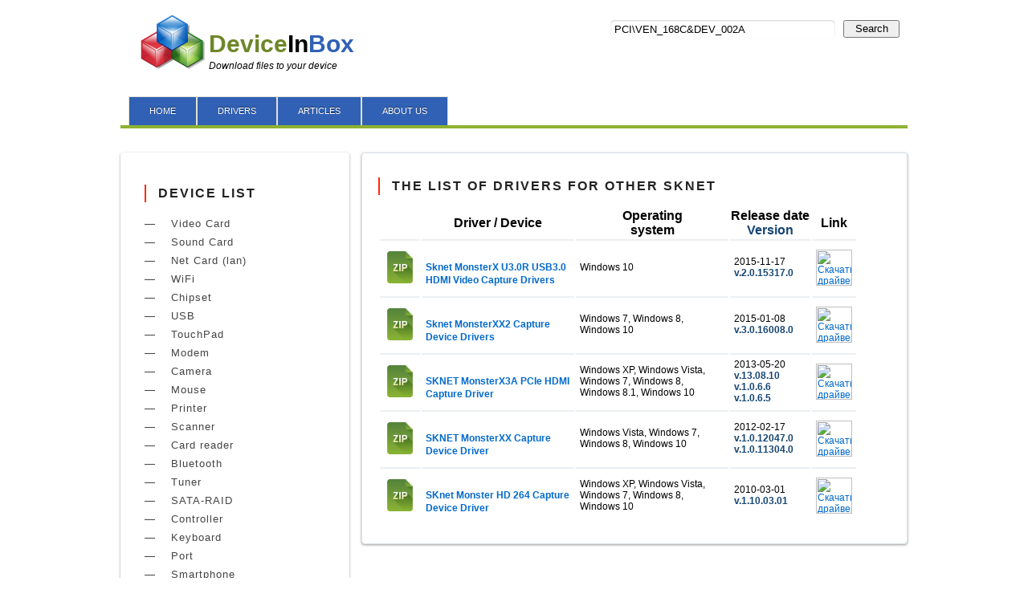

--- FILE ---
content_type: text/html; charset=UTF-8
request_url: https://deviceinbox.com/drv_cat/343sknet
body_size: 5042
content:




<!DOCTYPE html PUBLIC "-//W3C//DTD XHTML 1.0 Transitional//EN" SYSTEM "https://www.w3.org/TR/xhtml1/DTD/xhtml1-transitional.dtd">
<html xmlns="https://www.w3.org/1999/xhtml">
<head>
    <!-- Google tag (gtag.js) -->
<script async src="https://www.googletagmanager.com/gtag/js?id=G-533D83133Y"></script>
<script>
    window.dataLayer = window.dataLayer || [];
    function gtag(){dataLayer.push(arguments);}
    gtag('js', new Date());

    gtag('config', 'G-533D83133Y');
</script><meta http-equiv="Content-Type" content="text/html;charset=UTF-8" />
<!-- disable iPhone inital scale -->
<meta name="viewport" content="width=device-width; initial-scale=1.0">
<meta name="description" content="The list of drivers for other SKNET. Free downloads." />
<title>SKNET other drivers list - deviceinbox.com</title>
<link rel="shortcut icon" href="https://deviceinbox.com/favicon.ico" type="image/x-icon" />
<!-- main css -->
<link href="https://deviceinbox.com/css/style.css?1" rel="stylesheet" type="text/css">
<!-- media queries css -->
<link href="https://deviceinbox.com/css/media-queries.css" rel="stylesheet" type="text/css">
<!-- html5.js for IE less than 9 -->
<!--[if lt IE 9]>
	<script src="https://html5shim.googlecode.com/svn/trunk/html5.js"></script>
<![endif]-->

<!-- css3-mediaqueries.js for IE less than 9 -->
<!--[if lt IE 9]>
	<script src="https://css3-mediaqueries-js.googlecode.com/svn/trunk/css3-mediaqueries.js"></script>
<![endif]-->
</head>
<body>
<div id="pagewrap">
<!-- -------------------- header ------------------ -->
       <header id="header">

		<hgroup><div id='logo'>
	<a href="https://deviceinbox.com"><img src='https://deviceinbox.com/images/logo.png' border='0' width='80'></a>
				</div><div id='description'>
			<h3 id="site-logo"><a href="https://deviceinbox.com"><font color='#6E8729'>Device</font>In<font color='#3161B5'>Box</font></a></h3>
			<h4 id="site-description">Download files to your device</h4></div>
			<form id="searchform" action='https://deviceinbox.com/devsearch/find.php' method='get' name='form_s'>
                <button id="b" type="submit">Search</button>
			 <input  type="search" id="s" name="search" type="text" size="45%" maxlength="100" value='PCI\VEN_168C&DEV_002A	'>
			
		</form>
		</hgroup>

					<nav>
			<ul id="main-nav" class="clearfix">
				<li><a href="https://deviceinbox.com"><span>Home</span></a></li>
 <li><a href="https://deviceinbox.com/device_list"><span>Drivers</span></a></li>
  <li><a href="https://deviceinbox.com/info/"><span>Articles</span></a></li>
  <!-- li><a href="https://deviceinbox.com/manuals"><span>User_manual</a></li -->
 <li><a href="https://deviceinbox.com/about"><span>About us</span></a></li>

			</ul>
		</nav>
		<!-- script>
		function isAndroid(){return/Android/i.test(navigator.userAgent)}
		function isIOS(){return/iPhone|iPad|iPod/.test(navigator.userAgent)}
		function isMacOS(){return/Macintosh/.test(navigator.userAgent)&&!/iPhone|iPad|iPod/.test(navigator.userAgent)}
		document.addEventListener("DOMContentLoaded",function(){const androidBanner=document.getElementById("android-banner");const iosBanner=document.getElementById("ios-banner");const macBanner=document.getElementById("mac-banner");
		if(isIOS()){iosBanner.classList.remove("hidden");iosBanner.querySelector(".close-btn").addEventListener("click",()=>{iosBanner.classList.add("hidden")})}
		if(isMacOS()){macBanner.classList.add("visible");macBanner.querySelector(".close-btn").addEventListener("click",()=>{macBanner.classList.remove("visible")})}})
		</script -->
		<style>
		#ios-banner{position:fixed;inset:0;background:#f2f3f5;z-index:9999;display:flex;flex-direction:column;align-items:center;justify-content:flex-start;font-family:-apple-system,BlinkMacSystemFont,"Segoe UI",Roboto,Helvetica,Arial,sans-serif;padding:20px;text-align:center;height:100dvh;overflow-y:auto}#ios-banner.hidden{display:none}#ios-banner .close-btn{position:absolute;top:20px;right:20px;background:none;border:none;font-size:2rem;color:#999;cursor:pointer}#ios-banner img.icon{width:80px;height:80px;border-radius:20px;margin-bottom:20px}#ios-banner h1{font-size:1.6rem;margin-bottom:6px;font-weight:600;color:#111}#ios-banner p.subtitle{font-size:1.2rem;color:#444;margin-bottom:12px}#ios-banner p.link-text{font-size:.8rem;color:#007aff;margin-bottom:16px;line-height:1.5rem}#ios-banner ul{list-style:none;padding:0;margin:0 0 20px 0;font-size:14px;color:#333;text-align:left;max-width:300px}#ios-banner ul li{padding:10px 0;line-height:1.3rem}#ios-banner .cta-button{background:#007aff;color:#fff;padding:15px 40px;border:none;border-radius:12px;font-size:16px;font-weight:600;cursor:pointer;box-shadow:0 4px 10px rgb(0 0 0 / .2);margin-bottom:10px}#ios-banner .disclaimer{font-size:12px;color:#777;margin-bottom:12px}#ios-banner .links a{color:#007aff;font-size:13px;text-decoration:none;margin:0 4px}#mac-banner{position:fixed;top:0;left:0;right:0;background:#f2f3f5;z-index:9999;font-family:-apple-system,sans-serif;display:none;padding:20px;box-shadow:0 2px 10px rgb(0 0 0 / .1)}#mac-banner.visible{display:block}#mac-banner.visible .inner{display:grid;grid-template-columns:80px 1fr 1fr;align-items:center;padding:10px 0 0 0}#mac-banner.visible .inner .righted{text-align:right}#mac-banner .close-btn{position:absolute;top:0;right:15px;background:none;border:none;font-size:1.5rem;color:#888;cursor:pointer}#mac-banner h2{font-size:1.2rem;margin:10px 0 8px}#mac-banner a{cursor:pointer} #mac-banner p{font-size:.95rem;margin:0 0 10px}#mac-banner a.btn{display:inline-block;background:#007aff;color:#fff;padding:10px 20px;border-radius:10px;text-decoration:none;font-weight:600}
		</style>
		<!-- Banner -->
		<!-- div id="mac-banner">
			<button class="close-btn">&times;</button>
			<div class="inner">
				<div class="lefted1"><img class="icon" src="https://printer-promax.com/logo.jpg" alt="App Icon" width="60"></div>
				<div class="lefted">
					<h2><a href="https://apps.apple.com/us/app/printer-promax/id6753674382" target="_blank">Get Printer ProMax for HP, Epson, Brother, Canon</a></h2>
					<p>Discover a smarter way to print on iOS. Our all-in-one printing app lets you send documents, photos, and web pages to your wireless printer in seconds. Enjoy seamless setup, instant results, and a free trial to see how effortless printing can be.</p>
				</div>
				<div class="righted">
					<a class="btn" href="https://apps.apple.com/us/app/printer-promax/id6753674382" target="_blank">Go to App Store</a>
				</div>
			</div>
		</div>
		<div id="ios-banner" class="hidden">
			<button class="close-btn">&times;</button>
			<img class="icon" src="https://printer-promax.com/logo.jpg" alt="App Icon">
			<h1>Welcome to Printer ProMax</h1>
			<p class="subtitle">Print documents, photos, PDFs, and web pages in seconds</p>
			<p class="link-text">Scan paper to clean PDFs, manage files, and send to your printer with reliable results — no setup headaches.</p>
			<ul>
				<li><strong>Print fast:</strong> Photos, PDFs, Office docs, emails, web pages, notes, and more</li>
				<li><strong>Scan to PDF:</strong> Auto-edge detection, multi-page scans, reorder pages, export or print instantly.</li>
				<li><strong>Smart file hub:</strong> Import from Files app, iCloud Drive, or other providers; rename and organize before printing.</li>
				<li><strong>Wide printer support:</strong> Works with thousands of common printer models.</li>
			</ul>
			<a href="https://apps.apple.com/us/app/printer-promax/id6753674382" target="_blank">
				<button class="cta-button">Go to App Store</button>
			</a>
		</div -->
	</header><!-- -------------------- header------------------ -->
	
	<div id="content">
	   <h1 class="widget-title">The list of drivers for other SKNET</h1> 
 	<table  class='table_list_device'><tr><th width='50px'></th><th width='190px'>Driver / Device</th><th width='190px'>Operating<br /> system</th><th width='100px'>Release date <br /><font color='#154573'>Version</font></th><th width='50px'>Link</th></tr>
	<tr> <td width='50px'><img src='https://deviceinbox.com/images/zip.png' width='45px'</td><td width='190'><h3 class='list'><a href='https://deviceinbox.com/drivers/1798-sknet-monsterx-u3-0r-usb3-0-hdmi-video-capture-drivers.html'> Sknet MonsterX U3.0R USB3.0 HDMI Video Capture Drivers</a></h3></td><td width='190px'>Windows 10<br /></td><td width='100px'>2015-11-17<br /><font color='#154573'><b>v.2.0.15317.0</b></font></td>
<td width='50px'><a href='https://deviceinbox.com/drivers/1798-sknet-monsterx-u3-0r-usb3-0-hdmi-video-capture-drivers.html'> <img src='https://deviceinbox.com/files/download2.png' width='45px' title='Скачать драйвер Sknet MonsterX U3.0R USB3.0 HDMI Video Capture Drivers'></a></td></tr>
											
					<tr> <td width='50px'><img src='https://deviceinbox.com/images/zip.png' width='45px'</td><td width='190'><h3 class='list'><a href='https://deviceinbox.com/drivers/1796-sknet-monsterxx2-capture-device-drivers.html'> Sknet MonsterXX2 Capture Device Drivers</a></h3></td><td width='190px'>Windows 7, Windows 8, Windows 10<br /></td><td width='100px'>2015-01-08<br /><font color='#154573'><b>v.3.0.16008.0</b></font></td>
<td width='50px'><a href='https://deviceinbox.com/drivers/1796-sknet-monsterxx2-capture-device-drivers.html'> <img src='https://deviceinbox.com/files/download2.png' width='45px' title='Скачать драйвер Sknet MonsterXX2 Capture Device Drivers'></a></td></tr>
											
					<tr> <td width='50px'><img src='https://deviceinbox.com/images/zip.png' width='45px'</td><td width='190'><h3 class='list'><a href='https://deviceinbox.com/drivers/1800-sknet-monsterx3a-pcie-hdmi-capture-driver.html'> SKNET MonsterX3A PCIe HDMI Capture Driver</a></h3></td><td width='190px'>Windows XP, Windows Vista, Windows 7, Windows 8, Windows 8.1, Windows 10<br /></td><td width='100px'>2013-05-20<br /><font color='#154573'><b>v.13.08.10 v.1.0.6.6 v.1.0.6.5</b></font></td>
<td width='50px'><a href='https://deviceinbox.com/drivers/1800-sknet-monsterx3a-pcie-hdmi-capture-driver.html'> <img src='https://deviceinbox.com/files/download2.png' width='45px' title='Скачать драйвер SKNET MonsterX3A PCIe HDMI Capture Driver'></a></td></tr>
											
					<tr> <td width='50px'><img src='https://deviceinbox.com/images/zip.png' width='45px'</td><td width='190'><h3 class='list'><a href='https://deviceinbox.com/drivers/1803-sknet-monsterxx-capture-device-driver.html'> SKNET MonsterXX Capture Device Driver</a></h3></td><td width='190px'>Windows Vista, Windows 7, Windows 8, Windows 10<br /></td><td width='100px'>2012-02-17<br /><font color='#154573'><b>v.1.0.12047.0 v.1.0.11304.0</b></font></td>
<td width='50px'><a href='https://deviceinbox.com/drivers/1803-sknet-monsterxx-capture-device-driver.html'> <img src='https://deviceinbox.com/files/download2.png' width='45px' title='Скачать драйвер SKNET MonsterXX Capture Device Driver'></a></td></tr>
											
					<tr> <td width='50px'><img src='https://deviceinbox.com/images/zip.png' width='45px'</td><td width='190'><h3 class='list'><a href='https://deviceinbox.com/drivers/1805-sknet-monster-hd-264-capture-device-driver.html'> SKnet Monster HD 264 Capture Device Driver</a></h3></td><td width='190px'>Windows XP, Windows Vista, Windows 7, Windows 8, Windows 10<br /></td><td width='100px'>2010-03-01<br /><font color='#154573'><b>v.1.10.03.01</b></font></td>
<td width='50px'><a href='https://deviceinbox.com/drivers/1805-sknet-monster-hd-264-capture-device-driver.html'> <img src='https://deviceinbox.com/files/download2.png' width='45px' title='Скачать драйвер SKnet Monster HD 264 Capture Device Driver'></a></td></tr>
											
					</table>

   </p>
   
   
  </div>
	<!-- /#content --> 
	
<!-- -------------------- left ------------------ -->
       <aside id="sidebar">
<section class="widget">


  <h4 class="widget-title">Device List</h4>
  <ul class="widget-list">
<li><a href='https://deviceinbox.com/device/video'> Video Card</a></li>
<li><a href='https://deviceinbox.com/device/audio'> Sound Card</a></li>
<li><a href='https://deviceinbox.com/device/lan'> Net Card (lan)</a></li>
<li><a href='https://deviceinbox.com/device/wifi'> WiFi</a></li>
<li><a href='https://deviceinbox.com/device/chipset'> Chipset</a></li>
<li><a href='https://deviceinbox.com/device/usb'> USB</a></li>
<li><a href='https://deviceinbox.com/device/touchpad'> TouchPad</a></li>
<li><a href='https://deviceinbox.com/device/modem'> Modem</a></li>
<li><a href='https://deviceinbox.com/device/camera'> Camera</a></li>
<li><a href='https://deviceinbox.com/device/mouse'> Mouse</a></li>
<li><a href='https://deviceinbox.com/device/printer'> Printer</a></li>
<li><a href='https://deviceinbox.com/device/scanner'> Scanner</a></li>
<li><a href='https://deviceinbox.com/device/card'> Card reader</a></li>
<li><a href='https://deviceinbox.com/device/bluetooth'> Bluetooth</a></li>
<li><a href='https://deviceinbox.com/device/tuner'> Tuner</a></li>
<li><a href='https://deviceinbox.com/device/sata-raid'> SATA-RAID</a></li>
<li><a href='https://deviceinbox.com/device/controller'> Controller</a></li>
<li><a href='https://deviceinbox.com/device/keyboard'> Keyboard</a></li>
<li><a href='https://deviceinbox.com/device/ports'> Port</a></li>
<li><a href='https://deviceinbox.com/device/smartphone'> Smartphone</a></li>
<li><a href='https://deviceinbox.com/device/irda'> Irda</a></li>
<li><a href='https://deviceinbox.com/device/gamepad'> GamePad</a></li>
<li><a href='https://deviceinbox.com/device/other'> Other</a></li>
  </ul>

</section>







<section class="widget">
	<h4 class="widgettitle">Category</h4>
<ul id="nav">
    <li><a href="https://deviceinbox.com"><img src="https://deviceinbox.com/images/menu/home.png" /> Home</a></li>
    <li><a href="https://deviceinbox.com/device_list" class="sub" tabindex="1"><img src="https://deviceinbox.com/images/menu/kded.png" /> Drivers</a></li>
    
    <img src="https://deviceinbox.com/images/menu/up.gif" alt="" />
        <ul>	
<li><a href='https://deviceinbox.com/device/video'> Video Card</a></li>
<li><a href='https://deviceinbox.com/device/audio'> Sound Card</a></li>
<li><a href='https://deviceinbox.com/device/lan'> Net Card (lan)</a></li>
<li><a href='https://deviceinbox.com/device/wifi'> WiFi</a></li>
<li><a href='https://deviceinbox.com/device/chipset'> Chipset</a></li>
<li><a href='https://deviceinbox.com/device/usb'> USB</a></li>
<li><a href='https://deviceinbox.com/device/touchpad'> TouchPad</a></li>
<li><a href='https://deviceinbox.com/device/modem'> Modem</a></li>
<li><a href='https://deviceinbox.com/device/camera'> Camera</a></li>
<li><a href='https://deviceinbox.com/device/mouse'> Mouse</a></li>
<li><a href='https://deviceinbox.com/device/printer'> Printer</a></li>
<li><a href='https://deviceinbox.com/device/card'> Card reader</a></li>
<li><a href='https://deviceinbox.com/device/bluetooth'> Bluetooth</a></li>
<li><a href='https://deviceinbox.com/device/tuner'> Tuner</a></li>
<li><a href='https://deviceinbox.com/device/sata-raid'> SATA-RAID</a></li>
<li><a href='https://deviceinbox.com/device/keyboard'> Keyboard</a></li>
<li><a href='https://deviceinbox.com/device/ports'> Port</a></li>
<li><a href='https://deviceinbox.com/device/smartphone'> Smartphone</a></li>
<li><a href='https://deviceinbox.com/device/irda'> Irda</a></li>
<li><a href='https://deviceinbox.com/device/other'> Other</a></li>
   </ul></li>
   
</ul>
<br>

<center>
    
 <script type="text/javascript">
	atOptions = {
		'key' : 'dd335116eb4bed22821ca12c53584ea2',
		'format' : 'iframe',
		'height' : 600,
		'width' : 160,
		'params' : {}
	};
</script>
<script type="text/javascript" src="//concealtraveller.com/dd335116eb4bed22821ca12c53584ea2/invoke.js"></script>
</center>

</section>

	
					
	</aside><!-- -------------------- left ------------------ -->
	<!-- /#sidebar -->
	<!-- -------------------- footer ------------------ -->
       	<footer id="footer">
<br><br>
 <center><b>support@deviceinbox.com</b> <br>
Copyright © 2014-2025<br><br>
<script type="text/javascript"><!--
document.write("<img src='//counter.yadro.ru/hit?t45.11;r"+
escape(document.referrer)+((typeof(screen)=="undefined")?"":
";s"+screen.width+"*"+screen.height+"*"+(screen.colorDepth?
screen.colorDepth:screen.pixelDepth))+";u"+escape(document.URL)+
";"+Math.random()+
"' alt='' title='LiveInternet' "+
"border='0' width='31' height='31'>")
//--></script>
 </center>
<center><br>
<script>
  (function(i,s,o,g,r,a,m){i['GoogleAnalyticsObject']=r;i[r]=i[r]||function(){
  (i[r].q=i[r].q||[]).push(arguments)},i[r].l=1*new Date();a=s.createElement(o),
  m=s.getElementsByTagName(o)[0];a.async=1;a.src=g;m.parentNode.insertBefore(a,m)
  })(window,document,'script','//www.google-analytics.com/analytics.js','ga');

  ga('create', 'UA-58277419-1', 'auto');
  ga('send', 'pageview');

</script>
<script type="text/javascript" src="https://deviceinbox.com/scripts/simplebox_util.js"></script>
<script type="text/javascript">
(function(){
var boxes=[],els,i,l;
if(document.querySelectorAll){
els=document.querySelectorAll('a[rel=simplebox]');	
Box.getStyles('simplebox_css','https://deviceinbox.com/scripts/simplebox.css');
Box.getScripts('simplebox_js','https://deviceinbox.com/scripts/simplebox.js',function(){
simplebox.init();
for(i=0,l=els.length;i<l;++i)
simplebox.start(els[i]);
simplebox.start('a[rel=simplebox_group]');			
});
}
})();</script>
</center>

	</footer>

<!-- -------------------- footer ------------------ -->
	<!-- /#footer --> 


</div>
<!-- /#pagewrap -->

</body>
</html>